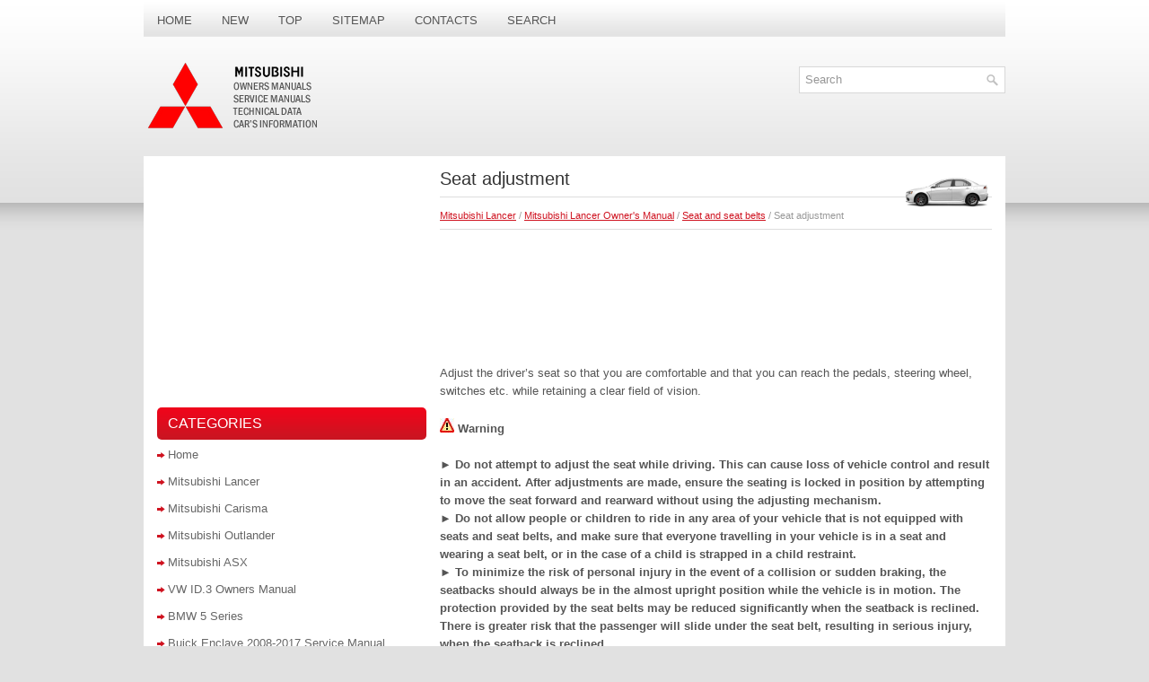

--- FILE ---
content_type: text/html; charset=UTF-8
request_url: https://www.mitshelp.com/micont-579.html
body_size: 3540
content:
<!DOCTYPE html PUBLIC "-//W3C//DTD XHTML 1.0 Transitional//EN" "http://www.w3.org/TR/xhtml1/DTD/xhtml1-transitional.dtd">
<html xmlns="http://www.w3.org/1999/xhtml" lang="en-US">

<head profile="http://gmpg.org/xfn/11">
<meta name="viewport" content="width=device-width, initial-scale=1.0">
<meta http-equiv="Content-Type" content="text/html; charset=utf-8">
<title>Seat adjustment  - Seat and seat belts - Mitsubishi Lancer Owner's Manual - Mitsubishi Lancer - MitsHelp.com</title>
<link rel="stylesheet" href="css/reset.css" type="text/css" media="screen, projection">
<link rel="stylesheet" href="css/defaults.css" type="text/css" media="screen, projection">
<link rel="stylesheet" href="style.css" type="text/css" media="screen, projection">
<link rel="shortcut icon" href="favicon.ico" type="image/x-icon">
<link href="media-queries.css" rel="stylesheet" type="text/css">
<!-- html5.js for IE less than 9 -->
<!--[if lt IE 9]>
	<script src="http://html5shim.googlecode.com/svn/trunk/html5.js"></script>
<![endif]-->

<!-- css3-mediaqueries.js for IE less than 9 -->
<!--[if lt IE 9]>
	<script src="http://css3-mediaqueries-js.googlecode.com/svn/trunk/css3-mediaqueries.js"></script>
<![endif]-->
</head>

<body class="single single-post postid-34 single-format-standard">

<div id="container">
	<div class="clearfix">
		<div class="menu-primary-container">
			<ul class="menus menu-primary sf-js-enabled">
				<li><a href="/">Home</a></li>
				<li><a href="/new.html">New</a></li>
				<li><a href="/top.html">Top</a></li>
				<li><a href="/sitemap.html">Sitemap</a></li>
				<li><a href="/contacts.html">Contacts</a></li>
				<li><a href="/search.php">Search</a></li>
			</ul>
		</div>
	</div>
	<div id="header">
		<div class="logo" style="margin-top:-5px">
			<a href="/"><img src="images/logo.png"></a> </div>
		<div class="header-right">
						<div id="search" title="Type and hit enter">
					<form method="get" id="searchform" action="/search.php">
						<input value="Search" name="q" id="s" onblur="if (this.value == '')  {this.value = 'Search';}" onfocus="if (this.value == 'Search') {this.value = '';}" type="text">
						<input type="hidden" name="cx" value="partner-pub-4191894785090842:2225479298" />
    					<input type="hidden" name="cof" value="FORID:11" />
    					<input type="hidden" name="ie" value="UTF-8" />
    					<input src="/images/search.png" style="border:0pt none; vertical-align: top; float:left" type="image">
					</form>
				</div>
		</div>
	</div>
	<div id="main">
		<div id="content">
			<div class="post-34 post type-post status-publish format-standard hentry category-browsers category-computers category-featured tag-elements tag-sports post post-single clearfix" id="post-34">
				<h1 class="title">Seat adjustment<img src="images/pages/big/1.png" alt="Seat adjustment  - Seat and seat belts - Mitsubishi Lancer Owner's Manual - Mitsubishi Lancer" border="0" width="100" align=right></h1>
				<div class="postmeta-primary">
					<div style="font-size:11px; text-decoration:none; margin-top:5px;"><a href="micont-1.html">Mitsubishi Lancer</a> / <a href="micont-457.html">Mitsubishi Lancer Owner's Manual</a> / <a href="micont-577.html">Seat and seat belts</a> /  Seat adjustment</div></div>
				<div class="entry clearfix">
					<div style="margin:10px 0"><script async src="https://pagead2.googlesyndication.com/pagead/js/adsbygoogle.js"></script>
<!-- mitshelp.com top 120 adaptive -->
<ins class="adsbygoogle"
     style="display:block; height: 120px;"
     data-ad-client="ca-pub-4191894785090842"
     data-ad-slot="8344017404"></ins>
<script>
     (adsbygoogle = window.adsbygoogle || []).push({});
</script></div>
					<p><p>Adjust the driver’s seat so that you are comfortable and that you can reach the 
pedals, steering wheel, switches etc. while retaining a clear field of vision.</p>
<p><b><img alt="&#9658; Do not attempt to adjust the seat while driving. This can cause loss of" border="0" src="images/books/457/11/warning.jpg" width="16" height="16"> Warning</b></p>
<p><b>&#9658; Do not attempt to adjust the seat while driving. This can cause loss of 
vehicle control and result in an accident. After adjustments are made, ensure the 
seating is locked in position by attempting to move the seat forward and rearward 
without using the adjusting mechanism.<br>
&#9658; Do not allow people or children to ride in any area of your vehicle that is not 
equipped with seats and seat belts, and make sure that everyone travelling in your 
vehicle is in a seat and wearing a seat belt, or in the case of a child is strapped 
in a child restraint.<br>
&#9658; To minimize the risk of personal injury in the event of a collision or sudden 
braking, the seatbacks should always be in the almost upright position while the 
vehicle is in motion. The protection provided by the seat belts may be reduced significantly 
when the seatback is reclined. There is greater risk that the passenger will slide 
under the seat belt, resulting in serious injury, when the seatback is reclined.</b></p>
<p><b><img alt="&#9658; Make sure the seat is adjusted by an adult or with adult supervision for" border="0" src="images/books/457/11/caution.png" width="16" height="16"> Caution</b></p>
<p><b>&#9658; Make sure the seat is adjusted by an adult or with adult supervision for 
correct and safe operation.<br>
&#9658; Do not place a cushion or the like between your back and the seatback while driving. 
The effectiveness of the head restraints will be reduced in the event of an accident.<br>
&#9658; When sliding the seats, be careful not to catch your hand or foot.</b></p><ul></ul></table></ul><div style="clear:both; margin:10px 0;"><script async src="https://pagead2.googlesyndication.com/pagead/js/adsbygoogle.js"></script>
<!-- mitshelp.com bot adaptive -->
<ins class="adsbygoogle"
     style="display:block"
     data-ad-client="ca-pub-4191894785090842"
     data-ad-slot="1233130600"
     data-ad-format="auto"
     data-full-width-responsive="true"></ins>
<script>
     (adsbygoogle = window.adsbygoogle || []).push({});
</script></div><div style="margin-top:0px;">
   <h5 style="margin:5px 0">See also:</h5><p><a href="micont-808.html"><span>Manual shift display</span></a><br>
   In manual shift, the currently selected gear is displayed on the multi-information 
display.
 ...
   </p><p><a href="micont-921.html"><span>To play from an iPod</span></a><br>
   1. Press the PWR button (3) to turn on the audio system. The system turns on 
in the last mode used.
2. Connect your iPod to the USB input terminal.
Refer to “How to connect an iPod”.
3. Press ...
   </p><p><a href="micont-251.html"><span>Vehicles with Sports mode</span></a><br>
   
The transmission has 4 forward gears and 1 reverse gear.
The individual gears are selected automatically, depending on the position of 
the gear selector lever, the speed of the vehicle and the po ...
   </p></div>
<script>
// <!--
document.write('<iframe src="counter.php?id=579" width=0 height=0 marginwidth=0 marginheight=0 scrolling=no frameborder=0></iframe>');
// -->

</script>
</p>
				</div>
			</div>
		</div>
		<div id="sidebar-primary">
			<ul class="widget-container">
				<div align="center">
					<div>
<script async src="//pagead2.googlesyndication.com/pagead/js/adsbygoogle.js"></script>
<!-- mitshelp.com side 300x250 -->
<ins class="adsbygoogle"
     style="display:inline-block;width:300px;height:250px"
     data-ad-client="ca-pub-4191894785090842"
     data-ad-slot="2709863809"></ins>
<script>
(adsbygoogle = window.adsbygoogle || []).push({});
</script>
</div></div>
			</ul>
			<ul class="widget-container">
				<li class="widget">
				</li>
			</ul>

			<ul class="widget-container">
				<li class="widget">
				<h3 class="widgettitle">Categories</h3>
				<ul class="xoxo blogroll">
					<li><a href="/">Home</a></li>
					<li><a href="/micont-1.html">Mitsubishi Lancer</a></li>
					<li><a href="/micont-2.html">Mitsubishi Carisma</a></li>
					<li><a href="/micont-3.html">Mitsubishi Outlander</a></li>
					<li><a href="/micont-4.html">Mitsubishi ASX</a></li>
					<li><a href="https://www.vw-id3.com/volkswagen_id_3_e11_e12_2020_2024_owner_s_manual-1.html">VW ID.3 Owners Manual</a></li>
					<li><a href="https://www.m-sedan.com/bmw_5_series-1.html">BMW 5 Series</a></li>
					<li><a href="https://www.benclave.com/buick_enclave_2008_2017_service_manual-3972.html">Buick Enclave 2008-2017 Service Manual</a></li>
					<li><a href="https://www.hopilot.org/honda_pilot_2023_yg1_yg2_owners_manual-1.html">Honda Pilot Owners Manual</a></li>
<li><a href="https://www.vwid4.autos/volkswagen_id_4_2021_e21_owners_manual-1.html">Volkswagen ID.4 Owners Manual</a></li>
<li><a href="https://www.mytoyo.com/toyota_prius_xw60_2023_owner_s_manual-1.html">Toyota Prius Owner's Manual</a></li>
				</ul>
				</li>
			</ul>
			<ul class="widget-container">
				<div align="center">
					<!--LiveInternet counter--><script type="text/javascript"><!--
document.write("<a style='border:0' href='https://www.liveinternet.ru/click' "+
"target=_blank><img  style='border:0' src='https://counter.yadro.ru/hit?t14.5;r"+
escape(document.referrer)+((typeof(screen)=="undefined")?"":
";s"+screen.width+"*"+screen.height+"*"+(screen.colorDepth?
screen.colorDepth:screen.pixelDepth))+";u"+escape(document.URL)+
";h"+escape(document.title.substring(0,80))+";"+Math.random()+
"' alt='' title='' "+
"border=0 width=88 height=31><\/a>")//--></script><!--/LiveInternet--></div>
			</ul>
		</div>
	</div>
</div>
<div id="footer-container">
	<div id="footer">
		<div id="copyrights">
			©  Copyright © www.mitshelp.com</div>
		<div id="credits">
			0.0242</div>
	</div>
</div>

</body>

</html>


--- FILE ---
content_type: text/html; charset=utf-8
request_url: https://www.google.com/recaptcha/api2/aframe
body_size: 269
content:
<!DOCTYPE HTML><html><head><meta http-equiv="content-type" content="text/html; charset=UTF-8"></head><body><script nonce="nSBGVv2qOCLHB9qblzUlAA">/** Anti-fraud and anti-abuse applications only. See google.com/recaptcha */ try{var clients={'sodar':'https://pagead2.googlesyndication.com/pagead/sodar?'};window.addEventListener("message",function(a){try{if(a.source===window.parent){var b=JSON.parse(a.data);var c=clients[b['id']];if(c){var d=document.createElement('img');d.src=c+b['params']+'&rc='+(localStorage.getItem("rc::a")?sessionStorage.getItem("rc::b"):"");window.document.body.appendChild(d);sessionStorage.setItem("rc::e",parseInt(sessionStorage.getItem("rc::e")||0)+1);localStorage.setItem("rc::h",'1768698583150');}}}catch(b){}});window.parent.postMessage("_grecaptcha_ready", "*");}catch(b){}</script></body></html>